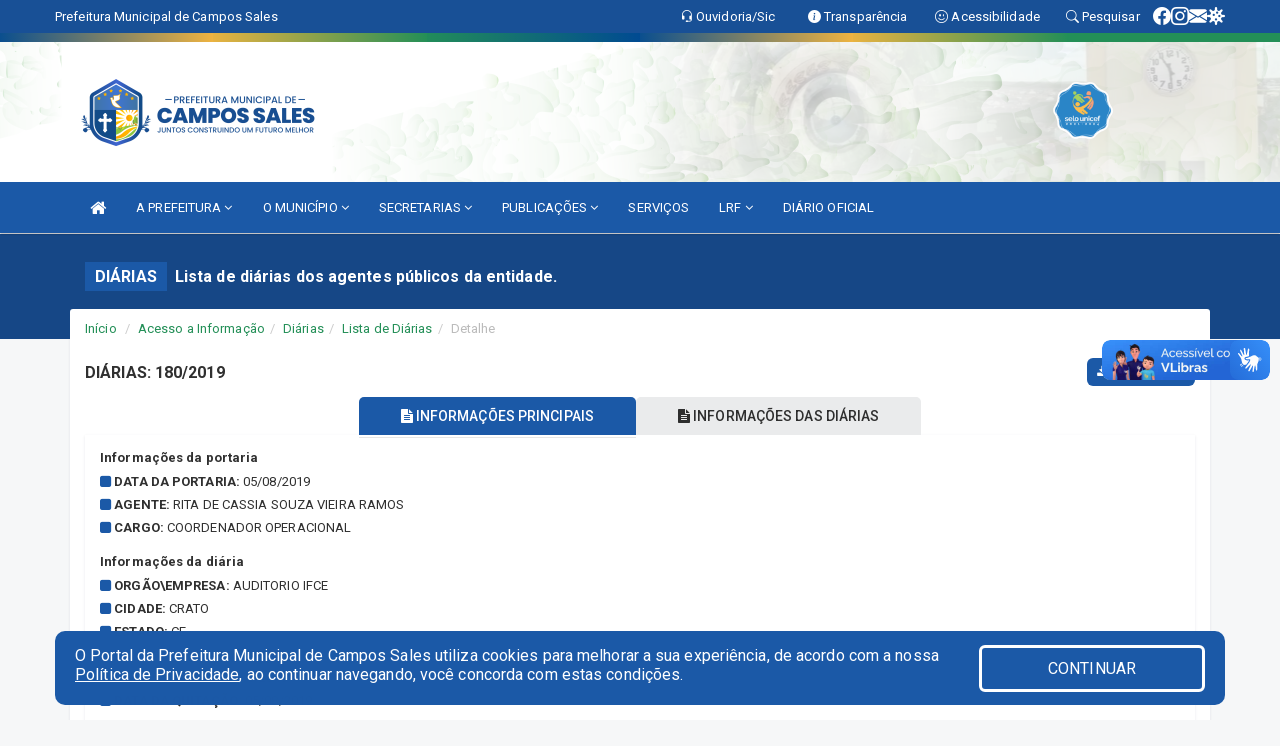

--- FILE ---
content_type: text/html; charset=utf-8
request_url: https://www.google.com/recaptcha/enterprise/anchor?ar=1&k=6Lfpno0rAAAAAKLuHiMwU8-MdXdGCKY9-FdmjwEF&co=aHR0cHM6Ly93d3cuY2FtcG9zc2FsZXMuY2UuZ292LmJyOjQ0Mw..&hl=en&v=N67nZn4AqZkNcbeMu4prBgzg&size=normal&anchor-ms=20000&execute-ms=30000&cb=kpaa78uii2xq
body_size: 49525
content:
<!DOCTYPE HTML><html dir="ltr" lang="en"><head><meta http-equiv="Content-Type" content="text/html; charset=UTF-8">
<meta http-equiv="X-UA-Compatible" content="IE=edge">
<title>reCAPTCHA</title>
<style type="text/css">
/* cyrillic-ext */
@font-face {
  font-family: 'Roboto';
  font-style: normal;
  font-weight: 400;
  font-stretch: 100%;
  src: url(//fonts.gstatic.com/s/roboto/v48/KFO7CnqEu92Fr1ME7kSn66aGLdTylUAMa3GUBHMdazTgWw.woff2) format('woff2');
  unicode-range: U+0460-052F, U+1C80-1C8A, U+20B4, U+2DE0-2DFF, U+A640-A69F, U+FE2E-FE2F;
}
/* cyrillic */
@font-face {
  font-family: 'Roboto';
  font-style: normal;
  font-weight: 400;
  font-stretch: 100%;
  src: url(//fonts.gstatic.com/s/roboto/v48/KFO7CnqEu92Fr1ME7kSn66aGLdTylUAMa3iUBHMdazTgWw.woff2) format('woff2');
  unicode-range: U+0301, U+0400-045F, U+0490-0491, U+04B0-04B1, U+2116;
}
/* greek-ext */
@font-face {
  font-family: 'Roboto';
  font-style: normal;
  font-weight: 400;
  font-stretch: 100%;
  src: url(//fonts.gstatic.com/s/roboto/v48/KFO7CnqEu92Fr1ME7kSn66aGLdTylUAMa3CUBHMdazTgWw.woff2) format('woff2');
  unicode-range: U+1F00-1FFF;
}
/* greek */
@font-face {
  font-family: 'Roboto';
  font-style: normal;
  font-weight: 400;
  font-stretch: 100%;
  src: url(//fonts.gstatic.com/s/roboto/v48/KFO7CnqEu92Fr1ME7kSn66aGLdTylUAMa3-UBHMdazTgWw.woff2) format('woff2');
  unicode-range: U+0370-0377, U+037A-037F, U+0384-038A, U+038C, U+038E-03A1, U+03A3-03FF;
}
/* math */
@font-face {
  font-family: 'Roboto';
  font-style: normal;
  font-weight: 400;
  font-stretch: 100%;
  src: url(//fonts.gstatic.com/s/roboto/v48/KFO7CnqEu92Fr1ME7kSn66aGLdTylUAMawCUBHMdazTgWw.woff2) format('woff2');
  unicode-range: U+0302-0303, U+0305, U+0307-0308, U+0310, U+0312, U+0315, U+031A, U+0326-0327, U+032C, U+032F-0330, U+0332-0333, U+0338, U+033A, U+0346, U+034D, U+0391-03A1, U+03A3-03A9, U+03B1-03C9, U+03D1, U+03D5-03D6, U+03F0-03F1, U+03F4-03F5, U+2016-2017, U+2034-2038, U+203C, U+2040, U+2043, U+2047, U+2050, U+2057, U+205F, U+2070-2071, U+2074-208E, U+2090-209C, U+20D0-20DC, U+20E1, U+20E5-20EF, U+2100-2112, U+2114-2115, U+2117-2121, U+2123-214F, U+2190, U+2192, U+2194-21AE, U+21B0-21E5, U+21F1-21F2, U+21F4-2211, U+2213-2214, U+2216-22FF, U+2308-230B, U+2310, U+2319, U+231C-2321, U+2336-237A, U+237C, U+2395, U+239B-23B7, U+23D0, U+23DC-23E1, U+2474-2475, U+25AF, U+25B3, U+25B7, U+25BD, U+25C1, U+25CA, U+25CC, U+25FB, U+266D-266F, U+27C0-27FF, U+2900-2AFF, U+2B0E-2B11, U+2B30-2B4C, U+2BFE, U+3030, U+FF5B, U+FF5D, U+1D400-1D7FF, U+1EE00-1EEFF;
}
/* symbols */
@font-face {
  font-family: 'Roboto';
  font-style: normal;
  font-weight: 400;
  font-stretch: 100%;
  src: url(//fonts.gstatic.com/s/roboto/v48/KFO7CnqEu92Fr1ME7kSn66aGLdTylUAMaxKUBHMdazTgWw.woff2) format('woff2');
  unicode-range: U+0001-000C, U+000E-001F, U+007F-009F, U+20DD-20E0, U+20E2-20E4, U+2150-218F, U+2190, U+2192, U+2194-2199, U+21AF, U+21E6-21F0, U+21F3, U+2218-2219, U+2299, U+22C4-22C6, U+2300-243F, U+2440-244A, U+2460-24FF, U+25A0-27BF, U+2800-28FF, U+2921-2922, U+2981, U+29BF, U+29EB, U+2B00-2BFF, U+4DC0-4DFF, U+FFF9-FFFB, U+10140-1018E, U+10190-1019C, U+101A0, U+101D0-101FD, U+102E0-102FB, U+10E60-10E7E, U+1D2C0-1D2D3, U+1D2E0-1D37F, U+1F000-1F0FF, U+1F100-1F1AD, U+1F1E6-1F1FF, U+1F30D-1F30F, U+1F315, U+1F31C, U+1F31E, U+1F320-1F32C, U+1F336, U+1F378, U+1F37D, U+1F382, U+1F393-1F39F, U+1F3A7-1F3A8, U+1F3AC-1F3AF, U+1F3C2, U+1F3C4-1F3C6, U+1F3CA-1F3CE, U+1F3D4-1F3E0, U+1F3ED, U+1F3F1-1F3F3, U+1F3F5-1F3F7, U+1F408, U+1F415, U+1F41F, U+1F426, U+1F43F, U+1F441-1F442, U+1F444, U+1F446-1F449, U+1F44C-1F44E, U+1F453, U+1F46A, U+1F47D, U+1F4A3, U+1F4B0, U+1F4B3, U+1F4B9, U+1F4BB, U+1F4BF, U+1F4C8-1F4CB, U+1F4D6, U+1F4DA, U+1F4DF, U+1F4E3-1F4E6, U+1F4EA-1F4ED, U+1F4F7, U+1F4F9-1F4FB, U+1F4FD-1F4FE, U+1F503, U+1F507-1F50B, U+1F50D, U+1F512-1F513, U+1F53E-1F54A, U+1F54F-1F5FA, U+1F610, U+1F650-1F67F, U+1F687, U+1F68D, U+1F691, U+1F694, U+1F698, U+1F6AD, U+1F6B2, U+1F6B9-1F6BA, U+1F6BC, U+1F6C6-1F6CF, U+1F6D3-1F6D7, U+1F6E0-1F6EA, U+1F6F0-1F6F3, U+1F6F7-1F6FC, U+1F700-1F7FF, U+1F800-1F80B, U+1F810-1F847, U+1F850-1F859, U+1F860-1F887, U+1F890-1F8AD, U+1F8B0-1F8BB, U+1F8C0-1F8C1, U+1F900-1F90B, U+1F93B, U+1F946, U+1F984, U+1F996, U+1F9E9, U+1FA00-1FA6F, U+1FA70-1FA7C, U+1FA80-1FA89, U+1FA8F-1FAC6, U+1FACE-1FADC, U+1FADF-1FAE9, U+1FAF0-1FAF8, U+1FB00-1FBFF;
}
/* vietnamese */
@font-face {
  font-family: 'Roboto';
  font-style: normal;
  font-weight: 400;
  font-stretch: 100%;
  src: url(//fonts.gstatic.com/s/roboto/v48/KFO7CnqEu92Fr1ME7kSn66aGLdTylUAMa3OUBHMdazTgWw.woff2) format('woff2');
  unicode-range: U+0102-0103, U+0110-0111, U+0128-0129, U+0168-0169, U+01A0-01A1, U+01AF-01B0, U+0300-0301, U+0303-0304, U+0308-0309, U+0323, U+0329, U+1EA0-1EF9, U+20AB;
}
/* latin-ext */
@font-face {
  font-family: 'Roboto';
  font-style: normal;
  font-weight: 400;
  font-stretch: 100%;
  src: url(//fonts.gstatic.com/s/roboto/v48/KFO7CnqEu92Fr1ME7kSn66aGLdTylUAMa3KUBHMdazTgWw.woff2) format('woff2');
  unicode-range: U+0100-02BA, U+02BD-02C5, U+02C7-02CC, U+02CE-02D7, U+02DD-02FF, U+0304, U+0308, U+0329, U+1D00-1DBF, U+1E00-1E9F, U+1EF2-1EFF, U+2020, U+20A0-20AB, U+20AD-20C0, U+2113, U+2C60-2C7F, U+A720-A7FF;
}
/* latin */
@font-face {
  font-family: 'Roboto';
  font-style: normal;
  font-weight: 400;
  font-stretch: 100%;
  src: url(//fonts.gstatic.com/s/roboto/v48/KFO7CnqEu92Fr1ME7kSn66aGLdTylUAMa3yUBHMdazQ.woff2) format('woff2');
  unicode-range: U+0000-00FF, U+0131, U+0152-0153, U+02BB-02BC, U+02C6, U+02DA, U+02DC, U+0304, U+0308, U+0329, U+2000-206F, U+20AC, U+2122, U+2191, U+2193, U+2212, U+2215, U+FEFF, U+FFFD;
}
/* cyrillic-ext */
@font-face {
  font-family: 'Roboto';
  font-style: normal;
  font-weight: 500;
  font-stretch: 100%;
  src: url(//fonts.gstatic.com/s/roboto/v48/KFO7CnqEu92Fr1ME7kSn66aGLdTylUAMa3GUBHMdazTgWw.woff2) format('woff2');
  unicode-range: U+0460-052F, U+1C80-1C8A, U+20B4, U+2DE0-2DFF, U+A640-A69F, U+FE2E-FE2F;
}
/* cyrillic */
@font-face {
  font-family: 'Roboto';
  font-style: normal;
  font-weight: 500;
  font-stretch: 100%;
  src: url(//fonts.gstatic.com/s/roboto/v48/KFO7CnqEu92Fr1ME7kSn66aGLdTylUAMa3iUBHMdazTgWw.woff2) format('woff2');
  unicode-range: U+0301, U+0400-045F, U+0490-0491, U+04B0-04B1, U+2116;
}
/* greek-ext */
@font-face {
  font-family: 'Roboto';
  font-style: normal;
  font-weight: 500;
  font-stretch: 100%;
  src: url(//fonts.gstatic.com/s/roboto/v48/KFO7CnqEu92Fr1ME7kSn66aGLdTylUAMa3CUBHMdazTgWw.woff2) format('woff2');
  unicode-range: U+1F00-1FFF;
}
/* greek */
@font-face {
  font-family: 'Roboto';
  font-style: normal;
  font-weight: 500;
  font-stretch: 100%;
  src: url(//fonts.gstatic.com/s/roboto/v48/KFO7CnqEu92Fr1ME7kSn66aGLdTylUAMa3-UBHMdazTgWw.woff2) format('woff2');
  unicode-range: U+0370-0377, U+037A-037F, U+0384-038A, U+038C, U+038E-03A1, U+03A3-03FF;
}
/* math */
@font-face {
  font-family: 'Roboto';
  font-style: normal;
  font-weight: 500;
  font-stretch: 100%;
  src: url(//fonts.gstatic.com/s/roboto/v48/KFO7CnqEu92Fr1ME7kSn66aGLdTylUAMawCUBHMdazTgWw.woff2) format('woff2');
  unicode-range: U+0302-0303, U+0305, U+0307-0308, U+0310, U+0312, U+0315, U+031A, U+0326-0327, U+032C, U+032F-0330, U+0332-0333, U+0338, U+033A, U+0346, U+034D, U+0391-03A1, U+03A3-03A9, U+03B1-03C9, U+03D1, U+03D5-03D6, U+03F0-03F1, U+03F4-03F5, U+2016-2017, U+2034-2038, U+203C, U+2040, U+2043, U+2047, U+2050, U+2057, U+205F, U+2070-2071, U+2074-208E, U+2090-209C, U+20D0-20DC, U+20E1, U+20E5-20EF, U+2100-2112, U+2114-2115, U+2117-2121, U+2123-214F, U+2190, U+2192, U+2194-21AE, U+21B0-21E5, U+21F1-21F2, U+21F4-2211, U+2213-2214, U+2216-22FF, U+2308-230B, U+2310, U+2319, U+231C-2321, U+2336-237A, U+237C, U+2395, U+239B-23B7, U+23D0, U+23DC-23E1, U+2474-2475, U+25AF, U+25B3, U+25B7, U+25BD, U+25C1, U+25CA, U+25CC, U+25FB, U+266D-266F, U+27C0-27FF, U+2900-2AFF, U+2B0E-2B11, U+2B30-2B4C, U+2BFE, U+3030, U+FF5B, U+FF5D, U+1D400-1D7FF, U+1EE00-1EEFF;
}
/* symbols */
@font-face {
  font-family: 'Roboto';
  font-style: normal;
  font-weight: 500;
  font-stretch: 100%;
  src: url(//fonts.gstatic.com/s/roboto/v48/KFO7CnqEu92Fr1ME7kSn66aGLdTylUAMaxKUBHMdazTgWw.woff2) format('woff2');
  unicode-range: U+0001-000C, U+000E-001F, U+007F-009F, U+20DD-20E0, U+20E2-20E4, U+2150-218F, U+2190, U+2192, U+2194-2199, U+21AF, U+21E6-21F0, U+21F3, U+2218-2219, U+2299, U+22C4-22C6, U+2300-243F, U+2440-244A, U+2460-24FF, U+25A0-27BF, U+2800-28FF, U+2921-2922, U+2981, U+29BF, U+29EB, U+2B00-2BFF, U+4DC0-4DFF, U+FFF9-FFFB, U+10140-1018E, U+10190-1019C, U+101A0, U+101D0-101FD, U+102E0-102FB, U+10E60-10E7E, U+1D2C0-1D2D3, U+1D2E0-1D37F, U+1F000-1F0FF, U+1F100-1F1AD, U+1F1E6-1F1FF, U+1F30D-1F30F, U+1F315, U+1F31C, U+1F31E, U+1F320-1F32C, U+1F336, U+1F378, U+1F37D, U+1F382, U+1F393-1F39F, U+1F3A7-1F3A8, U+1F3AC-1F3AF, U+1F3C2, U+1F3C4-1F3C6, U+1F3CA-1F3CE, U+1F3D4-1F3E0, U+1F3ED, U+1F3F1-1F3F3, U+1F3F5-1F3F7, U+1F408, U+1F415, U+1F41F, U+1F426, U+1F43F, U+1F441-1F442, U+1F444, U+1F446-1F449, U+1F44C-1F44E, U+1F453, U+1F46A, U+1F47D, U+1F4A3, U+1F4B0, U+1F4B3, U+1F4B9, U+1F4BB, U+1F4BF, U+1F4C8-1F4CB, U+1F4D6, U+1F4DA, U+1F4DF, U+1F4E3-1F4E6, U+1F4EA-1F4ED, U+1F4F7, U+1F4F9-1F4FB, U+1F4FD-1F4FE, U+1F503, U+1F507-1F50B, U+1F50D, U+1F512-1F513, U+1F53E-1F54A, U+1F54F-1F5FA, U+1F610, U+1F650-1F67F, U+1F687, U+1F68D, U+1F691, U+1F694, U+1F698, U+1F6AD, U+1F6B2, U+1F6B9-1F6BA, U+1F6BC, U+1F6C6-1F6CF, U+1F6D3-1F6D7, U+1F6E0-1F6EA, U+1F6F0-1F6F3, U+1F6F7-1F6FC, U+1F700-1F7FF, U+1F800-1F80B, U+1F810-1F847, U+1F850-1F859, U+1F860-1F887, U+1F890-1F8AD, U+1F8B0-1F8BB, U+1F8C0-1F8C1, U+1F900-1F90B, U+1F93B, U+1F946, U+1F984, U+1F996, U+1F9E9, U+1FA00-1FA6F, U+1FA70-1FA7C, U+1FA80-1FA89, U+1FA8F-1FAC6, U+1FACE-1FADC, U+1FADF-1FAE9, U+1FAF0-1FAF8, U+1FB00-1FBFF;
}
/* vietnamese */
@font-face {
  font-family: 'Roboto';
  font-style: normal;
  font-weight: 500;
  font-stretch: 100%;
  src: url(//fonts.gstatic.com/s/roboto/v48/KFO7CnqEu92Fr1ME7kSn66aGLdTylUAMa3OUBHMdazTgWw.woff2) format('woff2');
  unicode-range: U+0102-0103, U+0110-0111, U+0128-0129, U+0168-0169, U+01A0-01A1, U+01AF-01B0, U+0300-0301, U+0303-0304, U+0308-0309, U+0323, U+0329, U+1EA0-1EF9, U+20AB;
}
/* latin-ext */
@font-face {
  font-family: 'Roboto';
  font-style: normal;
  font-weight: 500;
  font-stretch: 100%;
  src: url(//fonts.gstatic.com/s/roboto/v48/KFO7CnqEu92Fr1ME7kSn66aGLdTylUAMa3KUBHMdazTgWw.woff2) format('woff2');
  unicode-range: U+0100-02BA, U+02BD-02C5, U+02C7-02CC, U+02CE-02D7, U+02DD-02FF, U+0304, U+0308, U+0329, U+1D00-1DBF, U+1E00-1E9F, U+1EF2-1EFF, U+2020, U+20A0-20AB, U+20AD-20C0, U+2113, U+2C60-2C7F, U+A720-A7FF;
}
/* latin */
@font-face {
  font-family: 'Roboto';
  font-style: normal;
  font-weight: 500;
  font-stretch: 100%;
  src: url(//fonts.gstatic.com/s/roboto/v48/KFO7CnqEu92Fr1ME7kSn66aGLdTylUAMa3yUBHMdazQ.woff2) format('woff2');
  unicode-range: U+0000-00FF, U+0131, U+0152-0153, U+02BB-02BC, U+02C6, U+02DA, U+02DC, U+0304, U+0308, U+0329, U+2000-206F, U+20AC, U+2122, U+2191, U+2193, U+2212, U+2215, U+FEFF, U+FFFD;
}
/* cyrillic-ext */
@font-face {
  font-family: 'Roboto';
  font-style: normal;
  font-weight: 900;
  font-stretch: 100%;
  src: url(//fonts.gstatic.com/s/roboto/v48/KFO7CnqEu92Fr1ME7kSn66aGLdTylUAMa3GUBHMdazTgWw.woff2) format('woff2');
  unicode-range: U+0460-052F, U+1C80-1C8A, U+20B4, U+2DE0-2DFF, U+A640-A69F, U+FE2E-FE2F;
}
/* cyrillic */
@font-face {
  font-family: 'Roboto';
  font-style: normal;
  font-weight: 900;
  font-stretch: 100%;
  src: url(//fonts.gstatic.com/s/roboto/v48/KFO7CnqEu92Fr1ME7kSn66aGLdTylUAMa3iUBHMdazTgWw.woff2) format('woff2');
  unicode-range: U+0301, U+0400-045F, U+0490-0491, U+04B0-04B1, U+2116;
}
/* greek-ext */
@font-face {
  font-family: 'Roboto';
  font-style: normal;
  font-weight: 900;
  font-stretch: 100%;
  src: url(//fonts.gstatic.com/s/roboto/v48/KFO7CnqEu92Fr1ME7kSn66aGLdTylUAMa3CUBHMdazTgWw.woff2) format('woff2');
  unicode-range: U+1F00-1FFF;
}
/* greek */
@font-face {
  font-family: 'Roboto';
  font-style: normal;
  font-weight: 900;
  font-stretch: 100%;
  src: url(//fonts.gstatic.com/s/roboto/v48/KFO7CnqEu92Fr1ME7kSn66aGLdTylUAMa3-UBHMdazTgWw.woff2) format('woff2');
  unicode-range: U+0370-0377, U+037A-037F, U+0384-038A, U+038C, U+038E-03A1, U+03A3-03FF;
}
/* math */
@font-face {
  font-family: 'Roboto';
  font-style: normal;
  font-weight: 900;
  font-stretch: 100%;
  src: url(//fonts.gstatic.com/s/roboto/v48/KFO7CnqEu92Fr1ME7kSn66aGLdTylUAMawCUBHMdazTgWw.woff2) format('woff2');
  unicode-range: U+0302-0303, U+0305, U+0307-0308, U+0310, U+0312, U+0315, U+031A, U+0326-0327, U+032C, U+032F-0330, U+0332-0333, U+0338, U+033A, U+0346, U+034D, U+0391-03A1, U+03A3-03A9, U+03B1-03C9, U+03D1, U+03D5-03D6, U+03F0-03F1, U+03F4-03F5, U+2016-2017, U+2034-2038, U+203C, U+2040, U+2043, U+2047, U+2050, U+2057, U+205F, U+2070-2071, U+2074-208E, U+2090-209C, U+20D0-20DC, U+20E1, U+20E5-20EF, U+2100-2112, U+2114-2115, U+2117-2121, U+2123-214F, U+2190, U+2192, U+2194-21AE, U+21B0-21E5, U+21F1-21F2, U+21F4-2211, U+2213-2214, U+2216-22FF, U+2308-230B, U+2310, U+2319, U+231C-2321, U+2336-237A, U+237C, U+2395, U+239B-23B7, U+23D0, U+23DC-23E1, U+2474-2475, U+25AF, U+25B3, U+25B7, U+25BD, U+25C1, U+25CA, U+25CC, U+25FB, U+266D-266F, U+27C0-27FF, U+2900-2AFF, U+2B0E-2B11, U+2B30-2B4C, U+2BFE, U+3030, U+FF5B, U+FF5D, U+1D400-1D7FF, U+1EE00-1EEFF;
}
/* symbols */
@font-face {
  font-family: 'Roboto';
  font-style: normal;
  font-weight: 900;
  font-stretch: 100%;
  src: url(//fonts.gstatic.com/s/roboto/v48/KFO7CnqEu92Fr1ME7kSn66aGLdTylUAMaxKUBHMdazTgWw.woff2) format('woff2');
  unicode-range: U+0001-000C, U+000E-001F, U+007F-009F, U+20DD-20E0, U+20E2-20E4, U+2150-218F, U+2190, U+2192, U+2194-2199, U+21AF, U+21E6-21F0, U+21F3, U+2218-2219, U+2299, U+22C4-22C6, U+2300-243F, U+2440-244A, U+2460-24FF, U+25A0-27BF, U+2800-28FF, U+2921-2922, U+2981, U+29BF, U+29EB, U+2B00-2BFF, U+4DC0-4DFF, U+FFF9-FFFB, U+10140-1018E, U+10190-1019C, U+101A0, U+101D0-101FD, U+102E0-102FB, U+10E60-10E7E, U+1D2C0-1D2D3, U+1D2E0-1D37F, U+1F000-1F0FF, U+1F100-1F1AD, U+1F1E6-1F1FF, U+1F30D-1F30F, U+1F315, U+1F31C, U+1F31E, U+1F320-1F32C, U+1F336, U+1F378, U+1F37D, U+1F382, U+1F393-1F39F, U+1F3A7-1F3A8, U+1F3AC-1F3AF, U+1F3C2, U+1F3C4-1F3C6, U+1F3CA-1F3CE, U+1F3D4-1F3E0, U+1F3ED, U+1F3F1-1F3F3, U+1F3F5-1F3F7, U+1F408, U+1F415, U+1F41F, U+1F426, U+1F43F, U+1F441-1F442, U+1F444, U+1F446-1F449, U+1F44C-1F44E, U+1F453, U+1F46A, U+1F47D, U+1F4A3, U+1F4B0, U+1F4B3, U+1F4B9, U+1F4BB, U+1F4BF, U+1F4C8-1F4CB, U+1F4D6, U+1F4DA, U+1F4DF, U+1F4E3-1F4E6, U+1F4EA-1F4ED, U+1F4F7, U+1F4F9-1F4FB, U+1F4FD-1F4FE, U+1F503, U+1F507-1F50B, U+1F50D, U+1F512-1F513, U+1F53E-1F54A, U+1F54F-1F5FA, U+1F610, U+1F650-1F67F, U+1F687, U+1F68D, U+1F691, U+1F694, U+1F698, U+1F6AD, U+1F6B2, U+1F6B9-1F6BA, U+1F6BC, U+1F6C6-1F6CF, U+1F6D3-1F6D7, U+1F6E0-1F6EA, U+1F6F0-1F6F3, U+1F6F7-1F6FC, U+1F700-1F7FF, U+1F800-1F80B, U+1F810-1F847, U+1F850-1F859, U+1F860-1F887, U+1F890-1F8AD, U+1F8B0-1F8BB, U+1F8C0-1F8C1, U+1F900-1F90B, U+1F93B, U+1F946, U+1F984, U+1F996, U+1F9E9, U+1FA00-1FA6F, U+1FA70-1FA7C, U+1FA80-1FA89, U+1FA8F-1FAC6, U+1FACE-1FADC, U+1FADF-1FAE9, U+1FAF0-1FAF8, U+1FB00-1FBFF;
}
/* vietnamese */
@font-face {
  font-family: 'Roboto';
  font-style: normal;
  font-weight: 900;
  font-stretch: 100%;
  src: url(//fonts.gstatic.com/s/roboto/v48/KFO7CnqEu92Fr1ME7kSn66aGLdTylUAMa3OUBHMdazTgWw.woff2) format('woff2');
  unicode-range: U+0102-0103, U+0110-0111, U+0128-0129, U+0168-0169, U+01A0-01A1, U+01AF-01B0, U+0300-0301, U+0303-0304, U+0308-0309, U+0323, U+0329, U+1EA0-1EF9, U+20AB;
}
/* latin-ext */
@font-face {
  font-family: 'Roboto';
  font-style: normal;
  font-weight: 900;
  font-stretch: 100%;
  src: url(//fonts.gstatic.com/s/roboto/v48/KFO7CnqEu92Fr1ME7kSn66aGLdTylUAMa3KUBHMdazTgWw.woff2) format('woff2');
  unicode-range: U+0100-02BA, U+02BD-02C5, U+02C7-02CC, U+02CE-02D7, U+02DD-02FF, U+0304, U+0308, U+0329, U+1D00-1DBF, U+1E00-1E9F, U+1EF2-1EFF, U+2020, U+20A0-20AB, U+20AD-20C0, U+2113, U+2C60-2C7F, U+A720-A7FF;
}
/* latin */
@font-face {
  font-family: 'Roboto';
  font-style: normal;
  font-weight: 900;
  font-stretch: 100%;
  src: url(//fonts.gstatic.com/s/roboto/v48/KFO7CnqEu92Fr1ME7kSn66aGLdTylUAMa3yUBHMdazQ.woff2) format('woff2');
  unicode-range: U+0000-00FF, U+0131, U+0152-0153, U+02BB-02BC, U+02C6, U+02DA, U+02DC, U+0304, U+0308, U+0329, U+2000-206F, U+20AC, U+2122, U+2191, U+2193, U+2212, U+2215, U+FEFF, U+FFFD;
}

</style>
<link rel="stylesheet" type="text/css" href="https://www.gstatic.com/recaptcha/releases/N67nZn4AqZkNcbeMu4prBgzg/styles__ltr.css">
<script nonce="Fh3LoSB7zwJ4gnSAqM4hQQ" type="text/javascript">window['__recaptcha_api'] = 'https://www.google.com/recaptcha/enterprise/';</script>
<script type="text/javascript" src="https://www.gstatic.com/recaptcha/releases/N67nZn4AqZkNcbeMu4prBgzg/recaptcha__en.js" nonce="Fh3LoSB7zwJ4gnSAqM4hQQ">
      
    </script></head>
<body><div id="rc-anchor-alert" class="rc-anchor-alert"></div>
<input type="hidden" id="recaptcha-token" value="[base64]">
<script type="text/javascript" nonce="Fh3LoSB7zwJ4gnSAqM4hQQ">
      recaptcha.anchor.Main.init("[\x22ainput\x22,[\x22bgdata\x22,\x22\x22,\[base64]/[base64]/MjU1Ong/[base64]/[base64]/[base64]/[base64]/[base64]/[base64]/[base64]/[base64]/[base64]/[base64]/[base64]/[base64]/[base64]/[base64]/[base64]\\u003d\x22,\[base64]\\u003d\x22,\x22UQbCq8K+VHnDp1gqccKLU8Onw7MEw455GjF3wqpfw689acOCD8KpwrZoCsO9w4/CpsK9LSx0w75lw47DlDN3w5nDi8K0HQrDgMKGw44NF8OtHMKKwo3DlcOeJMOYVSx0wr4oLsOCVMKqw5rDuz59wohgCyZJwp/DrcKHIsOewowYw5TDo8Ozwp/CiwJcL8KgYsOVPhHDnHHCrsOAwp/Do8Klwr7DnsO2GH56wqRnRCFEWsOpQibChcO1cMKEUsKLw7PCqnLDiT8IwoZ0w7lSwrzDuV1CDsOewqHDm0tIw4ZJAMK6wpTCtMOgw6ZbAMKmNCBEwrvDqcK/Z8K/[base64]/Ct8KzwrbDksOVwpTCqyvCnsOVPjLCrRIHBkdlwovDlcOUKsK8GMKhInHDsMKCw6APWMKuHU9rWcKQdcKnQDjCvXDDjsOLwqHDncO9a8Owwp7DvMKPw5rDh0IKw6wdw7YdLW44Wy5ZwrXDhlTCgHLCuAzDvD/DpHfDrCXDlcO6w4IPHljCgWJcBsOmwpcowozDqcK/wrcVw7sbGMO4IcKCwoR9GsKQwovCqcKpw6Ncw7Vqw7kBwohRFMOSwqZUHz/Ch0c9w7bDqhzCisOPwpsqGHnCiCZOwoJewqMfCcO1cMOswqU1w4Zew5JUwp5CXFzDtCbCpxvDvFVFw5/[base64]/Dp0nCpWrClcOUbyduRRsDw7vDlkN6IcKmwp5EwrYiwoHDjk/DiMOIM8KKdMKxO8OQwrsZwpgJeV8GPH1BwoEYw7Ufw6M3Uw/DkcKmV8O3w4hSwrHCrcKlw6PCkEhUwqzCvsKHOMKkwoPCmcKvBVLChUDDuMKbwq/DrsKaRMOvASjCksKZwp7Dkg3CscOvPRjCvsKLfHcow7E8w4/DiXDDuUjDgMKsw5o9B0LDvFnDs8K9bsOvb8O1QcOSXXfDrFRXwrFgScODHDZVUy5swqLCp8KyS0PDkMOmw4jDvMOvXXUTYTrDmsO8SMOnUwsVBEEfwoTCsCJCw5zDksOsMz5nw6XCncKVwo5Vw4oJw5PCjm9Sw69HBSxgw7HDk8K/[base64]/fMKVwqNDGilUwp7Dnnl0HcO5wq/DlsKfw417wrTDhBxYLxVhCMKCAcKyw6ohwqF0eMKcVUpKwrfCuUHDk1fCvMKWw5LCkcKlwrImw4VcCMOaw73DhsKTb1HCgwBWwoXDk3llw5YCesOfUsKSBicNwrhsTMOmwprCnMKZGcOHdcKNwp9Nc1nCuMKePsKtf8KkJm8BwolDw68+fMKkwp/DqMOfw7lkFMK4NiwNw49Iw7jCjkHCr8KbwoMJw6XDscKALsK/IcKLbgtgwqtWLS7DqMKVGhZEw7jCo8KSRcOzOEzConTCrWM0TsKufsO0T8O9VMOwXMOUD8Khw7PCiQjDs17DlsKKXkTCpEDDpcK0Y8O7w4fDkcOCwrJNw7zCpXopHm/CrcKgw5nDmxXDjcKzwpI9KcOhEsOIFsKHw6E3w4DDiW3CqwTCvnfDsF/[base64]/CicOhw7Aaw5g1woPDvMOawpzChjzDnzzCvcOUS2fCusKjAsOGwr/CnH3Dq8K+w6B4XcKAw4M6I8OJUcKlwqArAcKlw4XDrsOaWx3CnXfDkng8wocffW1MExzDj3vCtcOeFQFkw6sqwr9ew5nDgcKCw7cqCMKiw7Rfwoc1wpzClyrDj3bCmcKdw73DnHHCjsOowoHCjRXCtMOVFcK2CQjCsyTCr3LDjsO0BnFpwr/DtcO8w4BSdiZkwrXDmVLDssKjfQPClMOWw4rCuMKywojCrMKOwp0two/[base64]/DicOuKsKtwpJTdXPDv1XCv39SLsKcA8O4w6fDjhnDhMKkEcOiBlnDucO/WlgYSGDCmSPCtsOEw7HCrQrDr0Z9w7AkeBQNClh0VcOqwqjDnDfChjXDqMO2wrIwwopTwqldY8KlWcK1w759PxcrTmjDuWwjaMO/[base64]/CiVMic1A3EcKWwrTCux0Dw7EJc8OZwqVyWsKWw7nDp39TwoYZwrRQwoAiwrTCl0HCkcKJAwTCvnHDrsOcFF3CucKzYT3CksOsYx1Sw5HCqmPDrMOTVcK5HxLCvcKsw4zDscKDwrLDn1QddXdSW8K0EHx/woBLQsOowpw8KVdBw7/[base64]/Dqkgyw5spw4PDscKTeMOSwq7CrjY/w5gQCW09w6fCt8Okw6fDiMKhAHPDnnbDjsKyTC9rASTDucOBO8OIC05xfgxpJyLDssKOEEcSJGxawp7DoSzDrMKDw65Dw4PCnxsywpUzw5Npey/CssO4M8Kow7zCg8KgQcK9c8KuCEh9FSE4FiJaw63Cs3DDigVxBgvCp8K6AW/CrsK0XDTDkzEmSMOWQAvDo8OUwoHCtUNMYMOLacKwwoUZwpLDs8KeZA5jwqDCl8Kzw7YPcgXDjsK3w4AJwpbCiMOfKsKTDmFPw7vCvcOKw7cjwqvCn0bDsyolTcKvwrQHFFs0PsOdB8OjwrPDs8Oaw4bDoMKtwrNZw5/Cs8OpP8O6D8OeM0bCq8OrwqVBwroVwrMeQhzCnijCqiZUCcOCD0bDq8KLM8KqdnbChcOYRsOpQ3/CusOieyPDkxHDtMK8NcKzPBLDt8KWfXYPcH1fR8OGJD4Pw5xIH8KFw51fw4zCsFU/wpHCqsKiw7DDq8ODFcKuMgYZJhgJTzjDqsODakNKLsKAdEbCjMKyw6TDjkQPw6bCi8OaAikmwpw4NMK0WcKlWQvCtcKxwowRLGvDqcOJH8K+w7J5wrPDohfCnTPDlgdcw78zw7nCicO1wpIQcFLDlsOGwpDDpxNww5TDnMKQBcKfw5/[base64]/wr/CnDbDrg7Cgj0qw6l4MjgyP8OiD8KOa2t7JzdAOcO+wonDlSnDrMOUw4/[base64]/Dh8Kgel8rw7LCpUjCkcO1Xm7DpcOtJsOwwqvDmDrCncOxDMO0f0/DsHdSwofDtcKWCcO8wrvCtcKmw4XDv04Aw6bDlGIdwoUUwoFwwqbCm8OPLWLDlXZnbBUNQBseMsOQw6AlW8O1w5pjwrTDt8K7M8KJwr0rFg8/w4p5KC9Tw44YNcO0IVo4w6TCicOowq1ta8KyOsOaw7LCqMK4woJZwoLDicKIAcKRw6HDjWTCgzYxD8OaLTXDuXvCs2IRQmzCnMK7wqU/w6h/[base64]/DlnfDisO/w7cUcMOWG8OxKcKLT8KseMOEfcK4K8Kxwqc8wrE8wrwwwq1aRMK7O0XDtMK+ajMeaQMtDsOjWcKxA8KJwpxJTELCuHTCuH/[base64]/w6hAwoljw7BOwpkXwpzDj8K9J3HCrVBBw4odwrnDuH/Dk119w6FnwpF1w7dwwqXDoSAAeMK2QsO6w47CpsOow7BSwqnDpsOJwpLDvmZ1wqAsw7vDtjvCsG7Dq0DDsyPCvsOOw4zCgsOgGmcew64iwqHDjWnClsKNwpbDqTZkCXTDpMODZn0EBcKeODkRwp/DhTjCkMKGSUXCisOKEMO6w6PCvsOKw4/DrsKewrTCq0pMwoA+HcKsw7ImwrR/wqDCjQTDjMO9cyHCqMO/Q0HDhsOiX1dSIcOQQcO8wqfCjsOrwqvDo2EcNg/DpMKswqc5wprDmFvCm8KVw6PDoMKtwr43w6LDg8K1fSLDmQ1eEBzDty9fw5wBO1PDmG/Cg8KqbwXCpcOfwpEoLCVSHsOYMMKfwonDlMKQwqvCp0saeEPCj8OwPcKSwoZfbkXCgMKUwq7DnDMtRjjDrcOeVMKtwrzClyNiwrtbwprCgMOBKcOXw6/DmQPDiy9ewq3DnQJpw43Du8OvwrrCisOqGsOawp/Cp2vCrFXDn2x7w5rDi0nCssKNBEECWcOew6fDljl7YR/[base64]/CoC7DjsKUFjrDpxphwrrCp8KTw7RawoNKe8ODQBNoOmtPPMK1EcKJwrVrbR3Cu8O2THHCucOkwoLDnsKSw4gvTMKMAcOrAcORbRA0w4QyAy/CtcOMw78Mw51HYA9Ow7/DgBXDgMKYw751wqxuesOnFsKtwrZtw7EPwrfDmw3CusK6bj1swr/DhzvCoVTCrHHDnUjDtD/CscOJwq9XUMOjAmRtB8K3TsKAPgdDAirCkivDpMOww7rCshFxwrEzFCQww5A0wr5/wojCv0/Cknxsw5snY2HChMK1w5vCg8OeZk58e8KkDSQJwo9sUcK9csOfUMKswrpQw6zDscKpwo5tw51ebMKzw6XCvVbDhRBfw5vCi8K8O8K5wpRxD13DkQzCs8KRF8OVHcK/[base64]/[base64]/[base64]/[base64]/I01+a8KQwpdQOyckHMKySnHCo0nDsDN/[base64]/O8ONw4FrWsOEazLDuldAwrEme3jDp33CjgzCtcKuE8KjGy3Du8Olw6rCjVFyw5nDjsOTwqLChMKkUcK9PQpYBcK7wrtuLRjCpULDj13DqsO/LXYQwqxiSTdcW8KHwqvCvsODQU3DlQJ1QRosEU3DuFQnHDjCq1bDkzJbOljCr8KHwo3CqcK2w4LChDYNw5TDv8OHwp8oOMKpBMKOw69Gw4F+w7fCtcO7wrpuXABsUcOICBouwr1Ew5hJPSF0e03ChFjCqMOUwoxdG2wKwqHCoMOuw7wEw4LCncOMwqESacOyZ1/[base64]/DnXIewr56wpx+SMOawqfCuBIFwpBiC3RCwqHCjCjDs8KoRsOxw4TDiTgmdg/DhTRhbVLCpntew70uQ8OtwrVlTsKhwpEzwpM1AcKmJ8Kmw7rDpMKjwrUKZF/DilrDkUlnWnoZw6QSwobCj8Kzw7s/TcOYw4PCri3CpjDCjHHDg8K3w4VGw6bDmMONTcORdcKLwp4LwqMhFDTDrMO1wp3CjMKWM07CucKmw7PDiGoNw4k5w4g7w4J/SysVw7/[base64]/DlmnDpMKLX8OwYMKMN8KxbcO/w5JWwojCgsKpw6jCu8OZw5HDqMObeiUow79RWsOYOx3DhMKZWFHDv0I9a8K3D8K+RcKpw5hgw5kKw5h8w4tqB1UhcjDCr34QwoXCucKvfCzDtR3DjMOfwrFvwpjDnVzDqsOeF8KDNxwRIsOqS8KuKAfDnEzDk3xbTcK7w7rDqMKuwpXDtA/DuMOew4/DpVvCrh1Mw6Miw6cWwro2w7/DosK7w4DCj8OBwosuZh0pJVLCl8OAwo8ne8KlTkEJw5o3w5fDpsKrw4o+w61dwpHCpsOXw5rCjcOzwpo9KH/DlUbCujclw48Zw4hnw5PDmmQpwrYNa8KqTMO4wozCixdfcMKUJMO1wrRLw6hww5o/w4jDpHUAwoB1OBoYdcOme8KBwrDDgyNNa8OqZTReAmB7KTMDw73CnMKdw799w6lrbm4hV8KQwrA3w7kow5/DpBdywq/[base64]/CjcK1wo7DnMKkZ8ONw6RWwq/Dv8KWwpdbw7rDtsKmacODwpU9WsOseChRw5XCo8KJw7EAKX3Dq2DCqHYbejlBw47CgcK/wprCssK2XsKcw5rDjxM3OMK4wpVVwoLCn8KWIRHCu8KPw5HChCkfw5jChFFpwpoaKcKPw4oIKMOkH8K/AsOcf8OKw6zDrTPDosO1XkgyP0LDmsODVsKpPnkkXTInw6B2woBMWsOCw488RglbAcOIZ8O0w6vDvzfCssOKwr7Cky/[base64]/w79nw44XK8OPwqt4ag8ew53DuEQcB8OVI0EAwpLDkcKLw6xJw73CrMKIIcORw4TDpy7CicOLbsOjw5LDl0/ClyHCkMOdwqgTwpTClXbCqcOcW8OYEnrDucOeA8KiIsOQw7Qmw49Bw4osW2LCp2zChCPClMOyB3drFXrDqGsswrEjYADDvMKaYQw/[base64]/DqcK9Q8KAw7c+H8Klw7UMXj7CrmXCtkJrwrBKw5/[base64]/wrzDvMKTecKeaTPDncOTT0EwfsO9MsORw5PCisKnclpaw53CtSnDq3TCpcOswqjDsANJw4UyNCbCtUXDg8OIwop2NjAACh/DrXXCiCnCocOUQ8KDwpHCpy8PwoPDjcObEsKZDcKvw5dlDsO4Qn1BI8KBwoRTNwlfKcOHwoBYK21mw5fDmHMGw5/[base64]/DssOAABFaMcKsPCfCuF7Ch8O0wrpPwr4WwpUQw57DqMOnw7vCv1DDlibDr8OMVcKVEDd5SmXDhyLDmsKVCEphYikLPmfCq2pOe04Xw6DCjMKeJsOOBQ0Ow6XDhX/DqRTCjMOMw5DCvEkCU8OswrMpVsKYQQ/CgGbCrsKew7pmwr/Dt2zChcKhW24Sw73DgMO9ZsOOHcO5woPDlUjDqkMlSHHCrMOpwqbCoMKRHHTDj8O+wpXCrFxvfHTCrMOPRMK/G0XDjsO4O8OFH3HDi8OzA8KiRy/DosKlF8O/w5Yuw696wpXCs8OwN8KDw5c7w5xKLUTCuMOpM8Kzw7HCpMOwwrtPw7XDi8O/Ikw7wqfDp8ODw5xgw4/DoMOww6AhwqvDqnHDknYxLh1hwowTwp/Ck13CuRbCplZnMkcLWMOkO8OqwrPCmTDDsi/[base64]/DhcOMCC4WJCnDv8ONw6N+S8OVw6jCjUBcwpnDohfCucO0A8KHw6w5CxIVdXh9wrwfJhDDpcOQAsOoT8OfNMKuwrDDlcOmSn17LzLDpMOhdHfCuF/DgCsbw79mBcOTwoQEwp7CtFR0w7TDp8KFwqNVMcKNw5nCjlHDuMO/w75lLhEmwojCo8OfwrvCuBgoRGkMMTTCp8Orw7LDosKjw4AJwqM3wpnCnMOhw6ENcEbCl2bDtExUU1nDmcK7IMKQO0Z3w6LDmHsUbAbCgMKIwoEkacOPeylUYGNkwrc/woXCvcKTwrTDszgawpHCmcKIw6TDrysmRC13wpjDimF5wokLCsOlcMOsXTRkw7jDncKcTxhrbzvCqcOBGC/CscObbgpoYhszw5tXdWLDqsKrPMKxwq9/woXDuMKfZUrCkGJ8VBtQJsK+w5vDkUPCq8Oqw4MgCklFwqlSKsK9RMOwwo1HYF4FbMKZwoo+HGhZNA7Dpi7DtsOWO8OVw6gtw5ZdYcOfw6w0L8O2wqYAOzLDksOgBsONw4fCksOJwpbCjSjDuMOKw4BhLMO7T8OcTA/CmTrCssK1G27DvcKmF8KVTkbDrcOaBEA3w7XDssOJPcO6Gm3CvgfDsMKKwprDhGVMezYDwpwdwoBsw6HDoATDhcKjw6zDhgIHXEE/wpQsMCUAfhrCvsOdF8KeGUMwFjDDq8OcMFnDmcOMcWLDt8KDe8O7wogywpw1URvCu8K1wrzCosOIw4rDrMO7w7TChcOdwoLCgsKVY8OgViTDrUTClcOIdMOCwrMMVioSLiXDvFEBd3vCr20jw6gzQm9KCsKlwq/Dp8K6wpLCtXTDtFrCqnpwbsOgVMKQwoV8EmHCuFN/woJSwqbCojVIwofClQjDv3cBWxjCszvClRZ1w5gjTcOsLsKQAUnDvsKNwrnCs8KAwoDDh8OPWsKsYMOfw55Fwp/[base64]/W8KrwqHCimsNbGBoB3gMN8Kbw7bDisK5XcK+w7VRw4XCrhTCvyxPw7vDn2DDlMK2wpkGwqPDtnHCrmpPwp0jw6fDviJwwpE1w6bDigjCmREINnxdFANJwp7DkMKIccKrIRxUfsKkw5zCiMO1wrDCu8O/wo1yfhnDqi4fw68xWMOnwrHDh0/DpcKbw5YAwovCrcKhflvCmcKsw6/Dq0UaF3fCqMOewrooOFwfWsOCw5LDjcO+TU9uwoHCm8ONwrvCrcKRwrlsJMOxPMKtwoEOw4TDuHp2SCFpPsOlWXfCjMOVcWZDw63Ci8OZw59RIATCpxrCj8K/[base64]/Chmp4wo/Dj8KaYS7DtTzCoUBKwp5gBsKcw6VEw7/Cr8OFwpPClSJNPMKHbcOeaDDChAfCocKQwohZHsONw6U5FsO7w51nw7t8Z8K6Wn3DiVbDrcK7IitKwosoH3PCglhbw5/CscOqGsONccO+LcOZw6nCvcOmw4RCw5xxRF/Dr0x9R2pNw6FmeMKBwotMwoPDlh5dCcOSJylrR8OCw4jDgn1Owp9pNFfDowTCvAjDqkbDr8KIUMKRwqk4NRxww5s+w5RFwpshagfCuMO5ahXDkSJkEsKKw7vClTRfbV/DvDvCj8KuwoohwqwgFylbW8KywpsPw5VIw5k0WRQHQsONwrRNw7PDsMOTLMOYU2JjaMOaJQ4nXBjDjMOPG8OzGMOLecKiw7rDkcO8w7UHw6INw7jCjkxrR1pawrbDs8KmwpNOwqRwYUAnwozCqE/DjcOEWmzCuMOxw5bCiibCmm7DucKPdcKeTsO8H8K2woVBw5VPPmrDksOuVsKqSjEPW8OffsKFw4zDvcOlw5lrTFrCrsO/wrBHS8Kcw5DDt3XDtRFzwokLwo8HworCjw1aw7bDvyvCgsOeens0HlIIw4nDpUwfw5RlBH9oGhUPwrZFw6LCvD7DjCfCg3dYw7Iuwq4+w6xIHMO4LFjDkG7DvsKawqtjGWF3wrjCjRYpVMOpb8KsF8O/PEwOIMKoARdqwqYPwoMfW8K/[base64]/DmlrDkmrCsl5QNhYgwrd2HXvDq2AVIMKQwrIQaMKuwpZLwrVqw7vCkcK5wqHClmfDomXCih5tw4Rzwr3DnsOOw5TCnTgCw7zCqHLCo8KKw4Qnw7XCnWbCpRFGVWYKJyvCvsKxwqp/[base64]/Cg8OMw7LDt8OzKsOCwp/CmsKeeCTDm8OUwqDCl8K4wpVhfcOZw4bDkUTDiQbCsMKAw5HDnnPDj1I8FEYNwrIFLMOiIsKrw4Ndw4YEwrbDi8OCw4oGw4fDqWhYw54URMK2ATXDjyRUwrplwqRpQjTDpQgwwp8Sb8OGwr0lCMOCwoMhwqJmM8KJAlISd8OCA8K2cBsdw6pfOmLDs8O5VsKow4/Dt1/DnlnCt8KZw5LDlmZGUMOKw7XCtsO1TcOCwoJXwqHDjMKKX8KwZ8KMw6fCisO9ZXxAwqx7ecK7KsKtwqrDmsK9SWRZEMKiV8Oew58UwozDksO0CcKyVMK/GDTDk8K1wq93VcKhJDZNLMOCw6t4wo4JX8OPFMO4wqMEwoQ2w5rDjMOweTTDrsOPwq4MDwnCg8OMEMOUNmLCh2XCvMOJSlw8JMKEOsKbHhoqeMOZLcKVUsKQB8KEFgIjAhgnH8O1XB4RRGXDjmpvwp8GTCJEe8OfaE/CmX1zw5B0w4JfWmhDw47ChMKiTkttwptww4Zuw5DDhWPDpFnDmMKzZyLCv2/Cl8OUDcKJw6AsXsKBLRPDgMKew7XDkG/Ds2LDtUoTwqTCmWfDs8OQb8O5eRVFO1nCmsKNwoBmw5Row5VFwo/DmsKPYsOxQ8KAwromKQlfVMKkeUoyw6knR0khwqU6wqo6dTFFEgNhwqfDtADDqXPDqcOtwpc6w5nCtTXDqMOHc1XDlUFLwrzCjjdPYCnDoy5/[base64]/DmcK4w5Anw4V+bQjCusObwrHDtsO0w5fCiwjDjMOSw6cnwpXDqsKOw45mAwrCn8KSKMK6EMK4acKVIsKzecKlXQN5QRLClAPCvsO/TXrCi8KMw5rCvsOlw5DClxPDqSQwwqPCsnwyGgHDv3lqw7XClD/[base64]/ClEzDisKDwrzCmsKORmM8ScOETWh0w6LDr8OlIQUHw6YLwpDCuMKFIXYzHsOUwpklJMKbBCNyw5rDscOnwo9IVMOgbcKXwqUaw6wlQsOTw4YXw6XDhMOnXmbCjsK/w6JGwqtvwo3CgsK5Lk1rDcOQCcOyTSjDoxfDrsOnwrMuw4s4wpfCgWR5dy7Co8OwwoHDicKRw7nCowowGkomw6Ezw6DCnx5pK1PCnH3DocO+w6bDjDzCsMKyEXzCsMKdWDPDp8OSw40bVsKAw6rCum/DlMO7dsKsX8ONwpfDoQ3ClcKrH8Odwq/DjxUIwpNlXMOfw4jDhkwKw4Egw6LCs2zDlg4ywpnChknDly0MMMKKZxvCnWgkIsKbASgwWcKHS8K8ZhfCpz3DpcOlHlxew796wpU5FcOhw7DCtsKtFWbCoMOvwrcbw60uw51zfRbDtsOxwqQiw6TDiz3ChyPDocOiPsKnbTxsQBcNw5XDojYTw7/DmsKywqjDkWJjdEHCkMOpJcKvw6UccXcZEsKlNMOUJThrS2rDk8OlZXZSwqdqwpYUMcKjw5LDjMOhN8Orw6IhFcKYwrLCvTnDuypdZndSMsKvw4U/w6oqRUswwqDDrU3Cm8KlKsOBby7CmMK/w58bw5FLecOMCnHDilvCtMO6wqR6f8KKSlILw5nCpMOUw5pYw7DDr8K+esOsE0lKwolvf2xewpFDwqXCkwTDojbCnMKBwr7CpsK/[base64]/CjnnDqQhfw7HCgcKRe3cswqjCtRh1ccOzFivDjsO4P8OuwpYEwowBwp8Xw5/DiD/CgsKjw50Kw7vCp8KJw6ReUTbCngDCg8OJw4xFw6jClV7CmMObwojDpSJdesKrwot5w6kkw5tCWHDDt110dQrClMOYwpTCpmUYwpcBw5AhwqjCv8O8R8KQPH/DvsOCw7LDlcOqHMKBdRvDritGbsKzBlx9w67DmXnDpMOfwp1ACQMHw4kpw6fClcOawqbDv8Kuw68iJ8Ofw4EbwrTDqsO0TMKDwqEbFV/[base64]/[base64]/Cq8OkMhrCsVpJH8O/wpJ9w4s0w6jCtn7Dp8Oyw6gcIXp9woQDwp5/woMKIycrw5/DoMOcM8Oow6bCnUU9wodkUBRiw6TCqMK8w5ERw7TDuTdUw5bDtj8jRMOPcMKJw4zCllcfwo7DsRU5OHPCnGADw64Tw4vDqjFhw6sDNBXDjMKTw5nCginDh8OnwohbRsKtVcOqcUgLw5XDvHLCtsOsDhR3OQJuWn/CmxYHHnAxwqFkTkMeIsKMwqN0wqTCpsO+w6TClcOOMyoSwpjCvMKHTl8hwoTCgFQbXMOTNVA5GGjDp8KJwqjCusOxFsKqJUsqwohFSRvChcOOXWTCqMOxQMKvc2jCtcKuLiMGOcO5PmvCosOPQcKewqfCghF9wpfCgGEYJMO7GcOsQEY1wp/[base64]/DuCnCgMOvOS7Dj8OpwofDrcOHw63DrTzDhMOew6LCoHVEM1ATRxheCMOpFUkYdyJEMUrCnHfDm0l8wpbCnCoYEcOswoMcwr/CrT7Dug7DqcKDw6lkKlUxb8OJVyLCmcKOGjnDsMKGw5l0wq13R8OQw5U7V8ObNHV3BsOVw4bDkwt9wqjDmEjDvzDCqlXDgcK+wq12w4rDoDXDuAUZw5hmwr/CucO5wpdUNWfDqMOaZGR/[base64]/GsOWwrwIT8Oswq8CYiVUwq4CF19tw5gMPcOGwpnDsg3Dn8KmwrXCoz/CjBTDl8OvVsOOaMKYwrU/wqxWLMKGwo4PZcKdwpkTw67CtBTDvGJ9ThrDvyMiDcKCwrzDkMO4ZEbCtXhrwpIhw6A0wpDCjTU+U3DDpMOgwo8AwqXDtMKuw4Q9VmFiwrbDlcOGwrnDiMKAwog/[base64]/DqmTCsy7CkELCvjbDvsOgw4Nywo1Sw7pxQDLChkbCmhrDlMOKXCU0acOaQWU2cn7Conw0H3PCkERsXsOpw5wfLAI7dDPDosK/FGxGwoDDtFXDnMKqw6tOKjbCkMOFZinDuyE6U8KaVVwzw4DDjErDhcKyw5N2wr4dO8O8Vn/[base64]/CpzbCiMOgMcOxM8O+fFhGw4swQsK1LsOfNsKxw6/[base64]/HMKawpHClcKBBsKww6pCw7zDscKXRB4jwp7Cn0l9w5oOGVBhw6nDnCfCkljDv8Oxfz/DhcOFdnw0JQsmw7IYLDFLQsOTZA90FVZnDABDZsOQacORUsKZNMKxwq1oPcOJOsOPX1vCksOGLUjDhCnDgsOeKsO1FU0JfsOiKlPCk8KfS8Kmw4B9bcK7NV3CtmExfsKQwq/CrWLDmsKiVXAFATLCvjNKw6Mcc8Ktw6PDnTlrwoY/wrrDlgjCv1fCv3DDr8K6woFNZsO5D8Oiw6d+wofDuRLDq8KXw5PDqsOdDsK+AsOFMzs4wrLCrDPCkxDDlnx9w4Jfw4PCnsOPw6xENMK3XMOzw43DvsK1XsKNwqPCmx/CiQXCuRnCo2V3w5N/VcKJw69Dd1Amwp3DiFZHczvDmzLCjsOOaE9bw5zCsznDs3cww5N1wqPCk8O6wpxVZMKlAMKSX8OXw4AFwrHDmz8WI8KgMMO+w4nChMKGw5fDocK8XsO0w5fCpcOvw5zCsMOxw4gpwopiZHkrMcKFw53DmMOvPlFUOnAzw64BFALCn8OZMsOaw7/CmsODw7vDvMOsP8OCB0rDmcKFH8OuARDCt8KawqZRw4rDl8Obw7DCnAvCtUvCjMKTRybClGzClmkmwq3CoMOnwr8+wp7CksOQH8K/wr/DiMKjwqleXMKVw6/DvwLDsGLDuQfDmD3DsMKyTsOCw5TCn8OYwr/[base64]/Dj1HDuH5sbMKJw5oRGD3DrS8KUcOKw4DDokpjwq/[base64]/Cm8KCwqDCi8Kww7s9RMOAwr7Cl2/CrEHCt1fClQB7wr9nw4LDkxLDkz4kAcOEQ8OpwrlEw5AyDSDClBp8wqdwIsKiFCcZw6AtwqtEw5JDw7bDqMOlw6fDiMKxwrsEw70vw4/Dq8KPeDrCusOzEsO0wrlnU8KCcis5w6FGw6TCg8KgbypXwq5vw7XDh09sw5QJGSF/DMKJGivCtMO4w7HDsj3DmUMUVTxaEcOCE8OLwqPDuntBSGTDq8OjLcOLA2JnD1h1w5fCtBc9HXFew4bCt8OCw5xlwofDsWVCZAQMwq7DhiUewpzDk8OGw5UbwqsdHVjCjsOtcMOEw4MZJMKKw6lqdGvDhsKGfcO/acK3ZjHCv2rChQjDgVnCv8KYNcKFMsKfBkLCox7DnwrDiMOjwobCkMKew6Iwc8Ohw7xpLQLDonnDhWXCqnTDoQxwXXjDicOQw6HDnsKLwoPCu1pvDFDCoV5TbMK+w6PCn8KuwoLCrFrCiD0pbWAbAmJjUnfDgRDCl8Kdwr/Ch8KoF8KKwpvDosOCW2TDkGzDuSrDkMOYBMOgwonDp8Ogw4/[base64]/ehjDnm7CqSRUE8O4KMK8X8OMOsKBCsK7wpMAwp/DkQ7CssO0XcORwqzCji7DksOKw61TIUAgwpopwq7CuF7CpT/[base64]/D2fDjcKiwo4nPQrCr8OXwojDnMKcw6ohGsK1wrxUY8KKKMOQesO0w6DDk8KeD3rDtBt5CVo3woohd8OrUjtDSMOgwo7CgcO+w7h7HsO8wonDkjcNw4rDp8O1w4jDjMKFwpJqw5HCuVTCvBPCnsKYwobCscOhwrPCrcO6w5PCpcK9bj0qMsKiwotew6l/FEvDl2fDosKCw4jDu8KTKcKbwp7Cg8KGPEIyfRwoTcOiF8OMw5jCh0DClh0rwrXCpcKZwprDqz/Du0PDpjLCrXTCjk0nw5tbwogjw54OwpzDtBMww4BQw5nCjcKLKsK0w7EraMKjw4DDlWPCm0x0ZXZrBMOoZE/Cg8KIwpxjbnLCkMK4dcKtOylTw5ZVUX8/[base64]/wpzDjxcSXcKUYsOZM1nCnMOnwqDDiQLDl3gqAMO5w6vDn8OzCzjCocK4GsOyw5UKaFrDoFUtw6/[base64]/DvMOrOA/Cg2gVNFoyw4UawqjDpSghwpw3GyHCmw92w7fDqS93w6fDuRLDnHpCE8K0w7vDsF1sw6bDii4aw49oO8KYFsKJbcKZIcKLLMKWPHpxw7h4w73DjQEEFT8cwqHDrMK2LwUHwoDDumYhwo0qwp/Cvh7CuzDCjybDhsOlZMKjw7t6wqIpw7AUD8Ktwq7CnH08d8OAYELCkFPDpsOjLD3DijEcUxsxHsKPKgpYwoYywpbCtSlFw7rCosK8wpnCmXA7A8KmworDpMO+wrdYwr0ODnhuQCHCsyTDsiXDpmDCmMKGBMKuwr/DiDDCpFQTw5c7L8KbG3XCrsKjw5LCksKNLsKyHzB/wrU6wqAEw6ItwrE7UsKMIwY8Ex5qfcKUP0PCj8K0w4h/w6TDrxJGw64Qwos1w4doTGRvKmEEcsO2RiDDo0fDg8OvBmxbwp3CisKnw6Eww6vDmksvElQ3w4zCgsKqJcO7NcKRw6NfSWfCiDjCtE4uwpNaNcKOw5DDjsK4EcKdWifDtMORWsOTBcKcH2/Dq8Oxw6XChx3DtAxCwps4fsOrwrEfw6jCmMOQFwLDn8K6wqAQcz4Gw6h+RANSw59LY8OfwrTDocOWOFUxG13DtMKQw6bCl3bCkcOgCcK0IFDDocKoDk/[base64]/J8Ojwrxcwo5gAz7DqydkOcKzZUjCvB3DosOEwqczccKTTsOmwoZGwolzw5jDoyt3w5omwolZUMOjNXkMw4/[base64]/DMOVGQDDrDMPGMOmwoTCgcOpwofCo8OcCkXDmsK8w48ew6/DkFvDmTY5wqTDj347wqvCosO0WcKXwpzDrMKSFGlgwp/[base64]/DpAJtw6A8w65TZAnCr8KqXsOAw58gP8ONR3DDtsOkwprCtFUsw4RMRsOLwr9GccKpelVdwqQIwprCkMO/wrNdwoM8w6kHejDCmsK3wpDDmcOVw58mYsOOwrzDkDYFworDp8Okwo7DpUkIKcKJwo0CIhR7LcOaw7jDvsKJwp5AZWhYwpcEw4fCtxDCmRNYVcOjw4vClQLCkMKJTcKsYsO9wqNnwpxHBxouw5/CpHvCnsOSHsKJw7Ryw7N1E8OAwoxWwr/[base64]/CuUDDojZMw5LDsUMVYsOeRHrCqVxnw7ZmW8KxG8KiMsOLdl4fwpYUwrZzw7E8w7A2w7rDlVx6blBhYcKjw6hpacOOwprDmcKjTsOHw5/CvCNAOMKxZsKdVVbCtwhCw5RNw67Ct0V7bBcRw4rCvW5/woNtE8KcP8OOH3sUbgU5wrLCq08kwpbCu3DDqGPDkcKGCVLCm1BbBMOnw4RYw6svHMOUAE0FaMO1TMKFw6Jaw6Y/PlRudMOjw77CnsOuOcK5IzHCosKfKsKSwovDsMKrw5sUw4XDv8Opwr9uNTUjw6/Dl8O4QyzDhMOhRsOmwrkBdsOQflN/cDDDj8KVVMKVwrfCgsOcQXDCkAXDinfCtB9LT8OSVMOewpPDncO+w7VAwqIffWZ8FMKewpMEEcO+XxTCi8KCW2DDrx8gdGdUK33CssKGwrc8BwTCqMKRbWnDkAXCrcKvw51ncsKLworCnMKRRMOOAFfDq8KPwpwEwq/CvMK/w63DsHnCslAjw4cowopmw6bDmMKHwofDu8KaFcKHCsKvw7NgwozCrcKbwo1Mwr/CpD1YYcOEO8OGNkzCkcKTTGTCtsOpw5h3w796w44WBsOOacONw54aw4zClF3Dv8KBwq7CpcO7OCccw7cuUsK3dMKVR8Kba8OhUX3CqBkTworDk8OEwpfCiUhmQcOoeG4OdcOYw4hswppHFUHDrChTw7hTw4DClsK2w5ErFcKKwo/CrMOqJkfChMKvw4www41Jw5ggA8KCw4tBw6UhIhnDrU3CncKpw7t5w7gJw4PChsKRAMKGUhzCpsOcFsOzBl/CksOiLDbDowQBW0DDiAHCtQowb8KfTcKjwqTDhsK/Q8KSwpUow40maWg0wq0Sw4TCnsOJYMKDw7Qawpk9GsK/wpbChcOywp0CCcKAw4ZIwpXCoWzCq8Ouw5/CucKnw4ZqGsKqWsKPwobDrB/CoMKSwrM8FCkhcAzCkcKdVmYHL8KbR0PCi8OswrLDmz4MwoPDuwjDiQDCoD9bNcKVwqrCsURowoXCkHJRwpLCpHrCqcKJJ20gwoXCo8Kqw7LDn17CucOuG8OQcjEJCjJNS8Omw7vDr2xHBzfDlsOUwpTDgsKnYMODw5IPdxnClMOieCM0wr/CrMOnw6t+w6Udw4/CrsKkSFM1KsONPsOywo7CvsOxWMOPw5YKJMOPw53DuisEbsK5MMK0CMOiOcO8HAjDvMKOYnVvZBNQwpAQEhxYO8KywodPZQNlw7EKw6nChyDDrgt0wr15VxbCsMKyw6sTMsOpwpgNwrzDq0/Ckzh+Pl3ClcOpJsOWBzfDlGfDoGAgw73CgBc1IcKBw4R7ThnChcOtw5rDv8KTw7fDtcOHCMOYFsKhDMOXcsOjw6lpbsK/KAIswpfCg2zDrsK7GMOdw7YcJcKmf8OCwq8Hw40fw5jCsMK/[base64]/w4zCncKzbUAxQcONwrHCrW4swp7CuCrDpHAaw4Y0Dn4Pwp7DszBxI3rDqG4ww4/CozbDkHBWw4o1DcOpw4TCuAbDgcK0wpcQwpDCpRUUwpJZBMOJVMKvG8KdA3/CkQNMNQllJsOZACMFw7rCmk3DtMOgw5rCucK7fR9pw7trw6IdWlEQw4vDriXCs8KlEADCtz/Cq3rChcKQHVl6HUgYw5DChsOPCsOmwpnClMOGcsO2OcO7GEDCrcO7Y0LCpcOtZiU0wqIHVxMJwq19wqwMIsO9wrkDw5TDkMO2wrg+NmPDu1IpPXXDvR/[base64]/Cs17DhEIBw7sowrVJw7FEwoXDkMOnw4PCh8KxbjvCgCcOf01XLz4WwpJNwqk/wpRUw794HFDCvCLDgsKxwqM6wrtkwpPCnVkGw4/Cqj/DnsKfw4fCu3bCuRLCqcOjJj5YHcOWw5R3wq3CgsOwwo4Qwo52w41xY8OvwqjDvcKBF3vCiMOywr0ow4/DtjEGwqrDoMK5IGkLXxPCtgxMZ8OoVmPDvcKswqXCny/DmcOVw47Ci8KUwoMRbsOWWMKWGMOcw77DuUI0wolbwqHCsWg8FcKMSMKoZHLCmHMANMK5wojDiMO5OiwdL2nCrVrChlrClmI2E8OaQMOnc2jCs3bDhT/DjljDhsOuKMO+worDp8Kgw7Z6Y2HDocOUHcOmwr/ChMKxOsKDeitZOW/DsMOqMcO+NVB8wrZMw5nDkxgMwpvDsMK6wrscw5QOTSMVPjMQw5howrjCtD8Ta8Kqw7jCgREOLibDnSlcHsKoMMOccQTClsOewrAZdsK7HnAAwrITw77DjcOMCDjDj2vDosKNAH4jw7/Cl8Kjw7XCusOIwoDCnEkXwqDCgz7Ci8OHHXhGHwoKwo/Ct8Ocw4nCn8KXw41h\x22],null,[\x22conf\x22,null,\x226Lfpno0rAAAAAKLuHiMwU8-MdXdGCKY9-FdmjwEF\x22,0,null,null,null,1,[21,125,63,73,95,87,41,43,42,83,102,105,109,121],[7059694,517],0,null,null,null,null,0,null,0,1,700,1,null,0,\[base64]/76lBhnEnQkZnOKMAhmv8xEZ\x22,0,1,null,null,1,null,0,0,null,null,null,0],\x22https://www.campossales.ce.gov.br:443\x22,null,[1,1,1],null,null,null,0,3600,[\x22https://www.google.com/intl/en/policies/privacy/\x22,\x22https://www.google.com/intl/en/policies/terms/\x22],\x22j1RXTU3tBuOTKqU96BWuBLlNyyXim+e+h0plVlYbLWM\\u003d\x22,0,0,null,1,1769343574958,0,0,[79,171,126],null,[88],\x22RC-SG3W_qxF7V2Q6g\x22,null,null,null,null,null,\x220dAFcWeA6VjFEUzTjox3WIHwM0J9aFYZfilVQXlorZ9WzU02LELWvKIv5oZ1rqXmr0F9k1uRohUx8z63CInLhKdJdhxjF7Sr42Nw\x22,1769426375002]");
    </script></body></html>